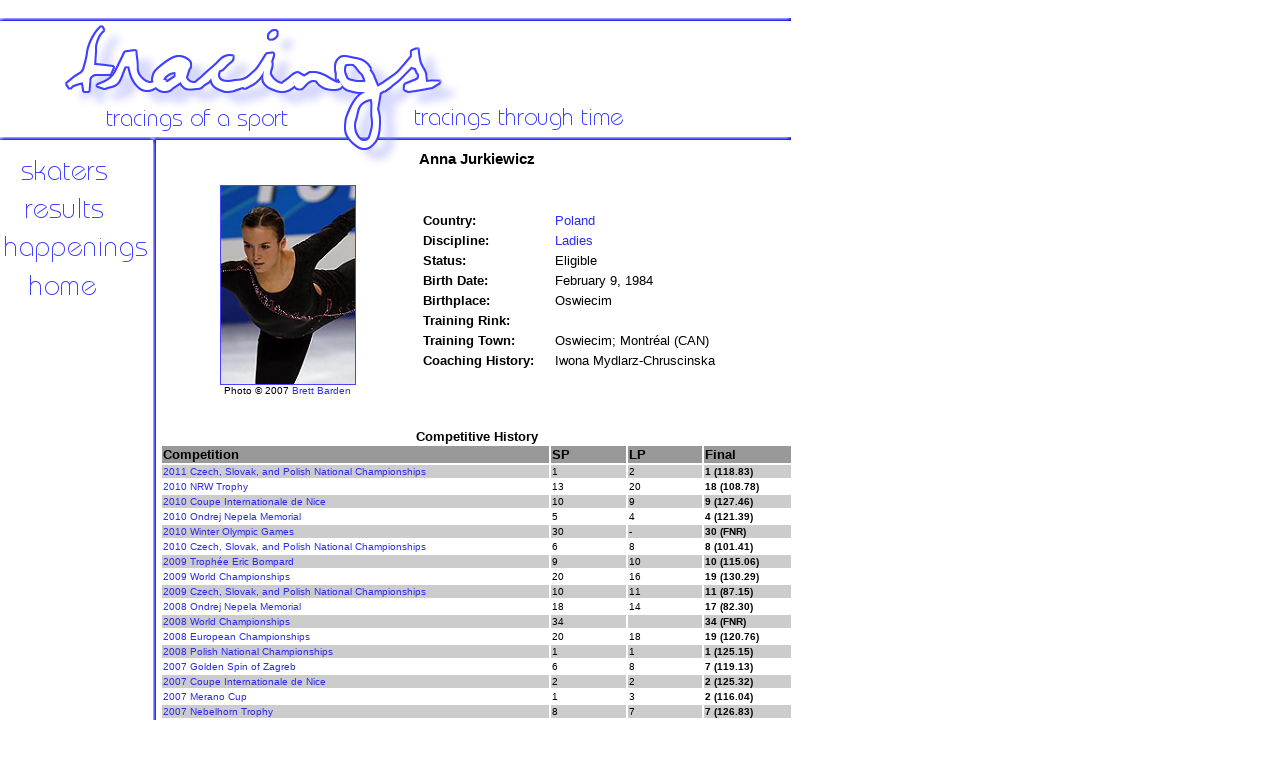

--- FILE ---
content_type: text/html
request_url: https://tracings.net/jurk-anna.html
body_size: 1667
content:
<html>
<head>

<style>
body{scrollbar-face-color:white;scrollbar-shadow-color:#6161FF;scrollbar-highlight-color:white;scrollbar-3dlight-color:#6161FF;scrollbar-darkshadow-color:#6161FF;scrollbar-track-color:white;scrollbar-arrow-color:#6161FF;}

<style>
<!--a:hover{color:#6161FF; font-weight:bold}-->
</style>
<style>
<!--a{color:#2D2DEF; text-decoration:none}//-->
</style>

<TITLE>Tracings: A figure skating resource</TITLE>

</head>

<body bgcolor="white" background="bg.gif">


<DIV id="layer0" style="position:absolute;top:0px;width:50px;left:0;top:0" align=justify>
<table width=0 height=0 border=0 cellpadding=0 cellspacing=0><tr valign="top">
<td>
<IMG SRC = "layout.png" USEMAP = "#layout" BORDER = "0">
<MAP NAME = "layout">
<AREA SHAPE = "RECT" COORDS = " 14,  158,  108,  180" HREF = "skaters.html" ALT = "skater profiles">
<AREA SHAPE = "RECT" COORDS = " 21,  198,  105,  219" HREF = "results.html" ALT = "archived results">
<AREA SHAPE = "RECT" COORDS = " 2,  234,  146,  264" HREF = "news.html" ALT = "news">
<AREA SHAPE = "RECT" COORDS = " 26,  272,  97,  296" HREF = "index.html" ALT = "back home">
<AREA SHAPE = "DEFAULT" NOHREF>
</td>
</tr></table></div>

<DIV id="layer2" style="position:absolute;top:0px;width:130px;left:800;top:170" align=justify>
<script type="text/javascript"><!--
google_ad_client = "pub-5410192070832070";
google_ad_width = 120;
google_ad_height = 600;
google_ad_format = "120x600_as";
google_ad_type = "text_image";
google_ad_channel ="";
google_color_border = "6161FF";
google_color_bg = "FFFFFF";
google_color_link = "000000";
google_color_text = "333333";
google_color_url = "6161FF";
//--></script>
<script type="text/javascript"
  src="http://pagead2.googlesyndication.com/pagead/show_ads.js">
</script>
</div>

<DIV id="layer1" style="position:absolute;top:0px;width:620px;left:160;top:150" align=justify>
<table width="633" border="0" cellpadding="0" cellspacing="0"><tr valign="top">
<td>

<font face="tahoma, arial, helvetica" size="2">

<center>
<h3>Anna Jurkiewicz</h3>
</font>
<font face="tahoma, arial, helvetica" size="2">
<table width="100%">
<tr><td width="40%"><center><img src="jurk-anna.png" width="136" height="200">
<br><font size="1">Photo � 2007 <a href="http://www.skatetoday.com" target"new">Brett Barden</a></font></center></td>
<td width="60%"><table><tr><td>
<table cellspacing="3">
<tr><td><font size="2"><b>Country:</b></font></td> <td><font size="2"><a href="poland.html">Poland</a></font></td></tr>
<tr><td><font size="2"><b>Discipline:</b></font></td> <td><font size="2"><a href="ladies.html">Ladies</a></font></td></tr>
<tr><td><font size="2"><b>Status:</b></font></td> <td><font size="2">Eligible</font></td></tr>
<tr><td><font size="2"><b>Birth Date:</b></font></td> <td><font size="2">February 9, 1984</font></td></tr>
<tr><td><font size="2"><b>Birthplace:</b></font></td> <td><font size="2">Oswiecim</font></td></tr>
<tr><td><font size="2"><b>Training Rink:</b></font></td> <td><font size="2"></font></td></tr>
<tr><td><font size="2"><b>Training Town:</b></font></td> <td><font size="2">Oswiecim; Montr&eacute;al (CAN)</font></td></tr>
<tr><td><font size="2"><b>Coaching History:</b>&nbsp;&nbsp;&nbsp;&nbsp;</font></td> <td><font size="2">Iwona Mydlarz-Chruscinska</font></td></tr>
</table>
</td></tr></table></td>
</tr>
</table>
<br>
<br><b>Competitive History</b>
<table width="100%">
<tr bgcolor="#999999"><td width="62%"><b><font size="2">Competition</font></b></td>
<td width="12%"><b><font size="2">SP</b></td>
<td width="12%"><b><font size="2">LP</b></td>
<td width="14%"><b><font size="2">Final</b></td></tr>
<tr bgcolor="#CCCCCC"><td><font size="1"><a href="2011svkn.html">2011 Czech, Slovak, and Polish National Championships</a></font></td>
<td><font size="1">1</font></td>
<td><font size="1">2</font></td>
<td><font size="1"><b>1 (118.83)</b></font></td></tr>
<tr><td><font size="1"><a href="2010nrw.html">2010 NRW Trophy</a></font></td>
<td><font size="1">13</font></td>
<td><font size="1">20</font></td>
<td><font size="1"><b>18 (108.78)</b></font></td></tr>
<tr bgcolor="#CCCCCC"><td><font size="1"><a href="2010coupe.html">2010 Coupe Internationale de Nice</a></font></td>
<td><font size="1">10</font></td>
<td><font size="1">9</font></td>
<td><font size="1"><b>9 (127.46)</b></font></td></tr>
<tr><td><font size="1"><a href="2010onm.html">2010 Ondrej Nepela Memorial</a></font></td>
<td><font size="1">5</font></td>
<td><font size="1">4</font></td>
<td><font size="1"><b>4 (121.39)</b></font></td></tr>
<tr bgcolor="#CCCCCC"><td><font size="1"><a href="2010oly.html">2010 Winter Olympic Games</a></font></td>
<td><font size="1">30</font></td>
<td><font size="1">-</font></td>
<td><font size="1"><b>30 (FNR)</b></font></td></tr>
<tr><td><font size="1"><a href="2010poln.html">2010 Czech, Slovak, and Polish National Championships</a></font></td>
<td><font size="1">6</font></td>
<td><font size="1">8</font></td>
<td><font size="1"><b>8 (101.41)</b></font></td></tr>
<tr bgcolor="#CCCCCC"><td><font size="1"><a href="2009teb.html">2009 Troph&eacute;e Eric Bompard</a></font></td>
<td><font size="1">9</font></td>
<td><font size="1">10</font></td>
<td><font size="1"><b>10 (115.06)</b></font></td></tr>
<tr><td><font size="1"><a href="2009wc.html">2009 World Championships</a></font></td>
<td><font size="1">20</font></td>
<td><font size="1">16</font></td>
<td><font size="1"><b>19 (130.29)</b></font></td></tr>
<tr bgcolor="#CCCCCC"><td><font size="1"><a href="2009czen.html">2009 Czech, Slovak, and Polish National Championships</a></font></td>
<td><font size="1">10</font></td>
<td><font size="1">11</font></td>
<td><font size="1"><b>11 (87.15)</b></font></td></tr>
<tr><td><font size="1"><a href="2008onm.html">2008 Ondrej Nepela Memorial</a></font></td>
<td><font size="1">18</font></td>
<td><font size="1">14</font></td>
<td><font size="1"><b>17 (82.30)</b></font></td></tr>
<tr bgcolor="#CCCCCC"><td><font size="1"><a href="2008wc.html">2008 World Championships</a></font></td>
<td><font size="1">34</font></td>
<td><font size="1"></font></td>
<td><font size="1"><b>34 (FNR)</b></font></td></tr>
<tr><td><font size="1"><a href="2008ec.html">2008 European Championships</a></font></td>
<td><font size="1">20</font></td>
<td><font size="1">18</font></td>
<td><font size="1"><b>19 (120.76)</b></font></td></tr>
<tr bgcolor="#CCCCCC"><td><font size="1"><a href="2008poln.html">2008 Polish National Championships</a></font></td>
<td><font size="1">1</font></td>
<td><font size="1">1</font></td>
<td><font size="1"><b>1 (125.15)</b></font></td></tr>
<tr><td><font size="1"><a href="2007gspin.html">2007 Golden Spin of Zagreb</a></font></td>
<td><font size="1">6</font></td>
<td><font size="1">8</font></td>
<td><font size="1"><b>7 (119.13)</b></font></td></tr>
<tr bgcolor="#CCCCCC"><td><font size="1"><a href="2007coupe.html">2007 Coupe Internationale de Nice</a></font></td>
<td><font size="1">2</font></td>
<td><font size="1">2</font></td>
<td><font size="1"><b>2 (125.32)</b></font></td></tr>
<tr><td><font size="1"><a href="2007merc.html">2007 Merano Cup</a></font></td>
<td><font size="1">1</font></td>
<td><font size="1">3</font></td>
<td><font size="1"><b>2 (116.04)</b></font></td></tr>
<tr bgcolor="#CCCCCC"><td><font size="1"><a href="2007neb.html">2007 Nebelhorn Trophy</a></font></td>
<td><font size="1">8</font></td>
<td><font size="1">7</font></td>
<td><font size="1"><b>7 (126.83)</b></font></td></tr>
<tr><td><font size="1"><a href="2007onm.html">2007 Ondrej Nepela Memorial</a></font></td>
<td><font size="1">8</font></td>
<td><font size="1">6</font></td>
<td><font size="1"><b>6 (108.83)</b></font></td></tr>
<tr bgcolor="#CCCCCC"><td><font size="1"><a href="2007wc.html">2007 World Championships</a></font></td>
<td><font size="1">31</font></td>
<td><font size="1">-</font></td>
<td><font size="1"><b>31 (FNR)</b></font></td></tr>
<tr><td><font size="1"><a href="2007ec.html">2007 European Championships</a></font></td>
<td><font size="1">24</font></td>
<td><font size="1">20</font></td>
<td><font size="1"><b>22 (107.31)</b></font></td></tr>
<tr bgcolor="#CCCCCC"><td><font size="1"><a href="2007poln.html">2007 Polish National Championships</a></font></td>
<td><font size="1">1</font></td>
<td><font size="1">1</font></td>
<td><font size="1"><b>1 (121.02)</b></font></td></tr>
<tr><td><font size="1"><a href="2006coupe.html">2006 Coupe Internationale de Nice</a></font></td>
<td><font size="1">13</font></td>
<td><font size="1">14</font></td>
<td><font size="1"><b>14 (74.58)</b></font></td></tr>
<tr bgcolor="#CCCCCC"><td><font size="1"><a href="2006ksm.html">2006 Karl Sch&auml;fer Memorial</a></font></td>
<td><font size="1">10</font></td>
<td><font size="1">11</font></td>
<td><font size="1"><b>10 (98.66)</b></font></td></tr>
<tr><td><font size="1"><a href="2003poln.html">2003 Polish National Championships</a></font></td>
<td><font size="1">2</font></td>
<td><font size="1">2</font></td>
<td><font size="1"><b>2</b></font></td></tr>
<tr bgcolor="#CCCCCC"><td><font size="1"><a href="2002ksm.html">2002 Karl Sch&auml;fer Memorial</a></font></td>
<td><font size="1">10</font></td>
<td><font size="1">10</font></td>
<td><font size="1"><b>9</b></font></td></tr>
</table>
<br>
<br>
<br>
<br>
<br><font size="1">� 2004-13 <a href="contact.html">Melanie L. Hoyt</a>
<br>All rights reserved.</font>
</center>

</font>
 
</td>
</tr></table></div>

</body>

</html>
